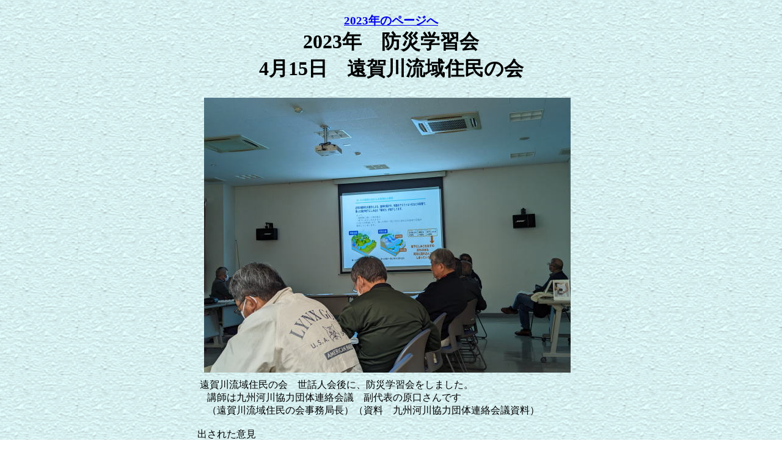

--- FILE ---
content_type: text/html
request_url: https://www.ongamap.jp/2023/4/15/bousaigakusyuukai.html
body_size: 3102
content:
<!DOCTYPE HTML PUBLIC "-//W3C//DTD HTML 4.01 Transitional//EN" "http://www.w3.org/TR/html4/loose.dtd">
<html lang="ja">
<head>
<meta http-equiv="Content-Type" content="text/html; charset=UTF-8">
<meta http-equiv="Content-Style-Type" content="text/css">
<meta name="GENERATOR" content="JustSystems Homepage Builder Version 22.0.1.0 for Windows">
<title>防災学習会</title>
</head>
<body style="background-image : url(blue_p9b.gif);">
<h1 style="text-align : center;"><span style="font-size : 60%;"><a href="../../2023.html">2023年のページへ</a></span><br>
2023年　防災学習会<br>
4月15日　遠賀川流域住民の会 </h1>
<div align="center">
  <table border="0">
    <tbody>
      <tr>
        <td style="
	text-align : left;
	width : 612px;
"><img src="2023415bousai2.jpg" border="0" width="600" height="450"></td>
      </tr>
      <tr>
        <td style="width : 612px;"></td>
      </tr>
    </tbody>
  </table>
  <table border="0">
    <tbody>
      <tr>
        <td style="
	text-align : left;
	width : 10px;
"></td>
        <td style="
	text-align : left;
	width : 680px;
">&nbsp;<span style="
	font-family : 游ゴシック;
">　遠賀川流域住民の会　世話人会後に、防災学習会をしました。<br>
        　　講師は九州河川協力団体連絡会議　副代表の原口さんです<br>
        　　（遠賀川流域住民の会事務局長）（資料　九州河川協力団体連絡会議資料）</span><br>
        <br>
        　出された意見<br>
        　・黒川は畑ダムが放水した場合河川があふれる。<br>
        　　公園等を貯水するなど工夫が必要<br>
        　・川があふれないようにバケツで雨水をためることは個人でもできそうに思う<br>
        　　たくさんの人がすることで氾濫を防げる効果はあると思う。<br>
        　・たんぼダムは利害関係がありなかなか難しそうである。<br>
        　・川には中洲がたくさんあるように思う。あの砂の活用を考えてはと思。<br>
        　・大水害が発生した場合、あらがうことはできない。ハザードマップを見て、<br>
        　　自分の住んでいる地域を確認し、災害地に当たる場合は水害保険に入るなど<br>
        　　自分の財産を守る方法も大切。&nbsp;&nbsp;</td>
      </tr>
    </tbody>
  </table>
  <table border="0">
    <tbody>
      <tr>
        <td style="
	text-align : left;
	width : 629px;
	height : 18px;
"></td>
      </tr>
    </tbody>
  </table>
  <table border="0">
    <tbody>
      <tr>
        <td><img src="../../../2023415bousai2.jpg" border="0" width="320" height="240">&nbsp;</td>
        <td>&nbsp;<img src="../../../2023415bousai10.jpg" border="0" width="320" height="240"></td>
      </tr>
    </tbody>
  </table>
  <table border="0">
    <tbody>
      <tr>
        <td colspan="2"><img src="../../../2023415bousai11.jpg" border="0" width="500" height="375">&nbsp;</td>
      </tr>
      <tr>
        <td>&nbsp;</td>
        <td>&nbsp;</td>
      </tr>
    </tbody>
  </table>
</div>
</body>
</html>